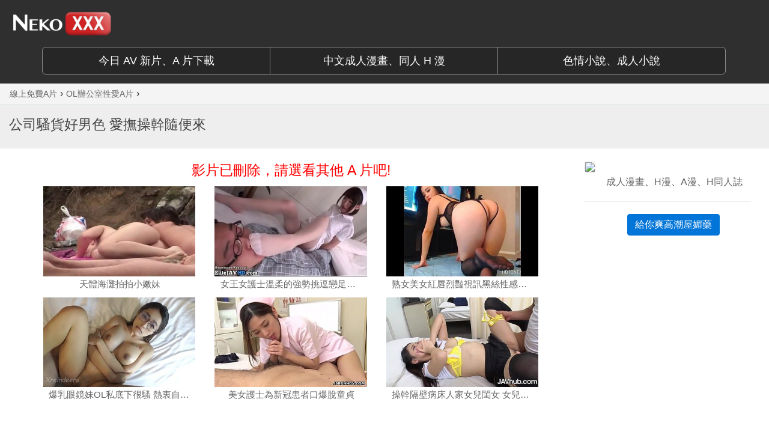

--- FILE ---
content_type: text/html; charset=UTF-8
request_url: https://www.nekoxxx.com/video/16145-%E5%85%AC%E5%8F%B8%E9%A8%B7%E8%B2%A8%E5%A5%BD%E7%94%B7%E8%89%B2-%E6%84%9B%E6%92%AB%E6%93%8D%E5%B9%B9%E9%9A%A8%E4%BE%BF%E4%BE%86.html
body_size: 10372
content:
<!DOCTYPE HTML><html lang="zh-Hant-TW"><head><meta charset="UTF-8" /><title>公司騷貨好男色 愛撫操幹隨便來／辦公室性愛A片｜NekoXXX 免費A片線上看</title><meta http-equiv="X-UA-Compatible" content="IE=edge"><meta name="viewport" content="width=device-width, initial-scale=1"> <!--[if lt IE 9]> <script src="https://www.nekoxxx.com/wp-content/themes/nx/js/html5.js"></script> <script src="http://css3-mediaqueries-js.googlecode.com/svn/trunk/css3-mediaqueries.js"></script> <![endif]--> <style>*{box-sizing:border-box}html{font-family:sans-serif;font-size:10px;-webkit-tap-highlight-color:rgba(0,0,0,0)}body{font-family:'Helvetica Neue',Helvetica,Arial,sans-serif;-webkit-font-smoothing:antialiased !important;font-size:14px;line-height:1.42857;margin:0px;color:rgb(51,51,51);background-color:rgb(255,255,255)}header{width:100%;z-index:999;transition:all 0.3s;background:rgb(47,47,47)}article,aside,details,figcaption,figure,footer,header,hgroup,main,menu,nav,section,summary{display:block}.container-fluid{padding-right:15px;padding-left:15px;margin-right:auto;margin-left:auto}.row{margin-right:-15px;margin-left:-15px}.col-lg-1,.col-lg-10,.col-lg-11,.col-lg-12,.col-lg-2,.col-lg-3,.col-lg-4,.col-lg-5,.col-lg-6,.col-lg-7,.col-lg-8,.col-lg-9,.col-md-1,.col-md-10,.col-md-11,.col-md-12,.col-md-2,.col-md-3,.col-md-4,.col-md-5,.col-md-6,.col-md-7,.col-md-8,.col-md-9,.col-sm-1,.col-sm-10,.col-sm-11,.col-sm-12,.col-sm-2,.col-sm-3,.col-sm-4,.col-sm-5,.col-sm-6,.col-sm-7,.col-sm-8,.col-sm-9,.col-xs-1,.col-xs-10,.col-xs-11,.col-xs-12,.col-xs-2,.col-xs-3,.col-xs-4,.col-xs-5,.col-xs-6,.col-xs-7,.col-xs-8,.col-xs-9{position:relative;min-height:1px;padding-right:15px;padding-left:15px}.col-xs-1,.col-xs-10,.col-xs-11,.col-xs-12,.col-xs-2,.col-xs-3,.col-xs-4,.col-xs-5,.col-xs-6,.col-xs-7,.col-xs-8,.col-xs-9{float:left}.col-xs-3{width:25%}.col-sm-1,.col-sm-10,.col-sm-11,.col-sm-12,.col-sm-2,.col-sm-3,.col-sm-4,.col-sm-5,.col-sm-6,.col-sm-7,.col-sm-8,.col-sm-9{float:left}.col-sm-3{width:25%}.col-md-1,.col-md-10,.col-md-11,.col-md-12,.col-md-2,.col-md-3,.col-md-4,.col-md-5,.col-md-6,.col-md-7,.col-md-8,.col-md-9{float:left}.col-md-3{width:25%}a,a:hover{text-decoration:none}a{background-color:transparent;color:rgb(51,122,183);text-decoration:none}img{border:0px;vertical-align:middle}.carousel-inner > .item > a > img, .carousel-inner > .item > img, .img-responsive, .thumbnail a>img,.thumbnail>img{display:block;max-width:100%;height:auto}.center-block{display:block;margin-right:auto;margin-left:auto}.logo img{width:176px !important;margin:19px 0px;transition:all 0.5s;height:40px !important}.nav{padding-left:0px;margin-bottom:0px;list-style:none}nav.nav{background-color:rgb(51,51,51)}.container{padding-right:15px;padding-left:15px;margin-right:auto;margin-left:auto;width:1170px}.breadcrumbs{border-bottom-width:1px;border-bottom-style:solid;border-bottom-color:rgb(225,232,237);margin:0px;-webkit-font-smoothing:antialiased;overflow:hidden;text-overflow:ellipsis;white-space:nowrap;background-color:rgb(244,244,244)}div.title{border-bottom-width:1px;border-bottom-style:solid;border-bottom-color:rgb(225, 232, 237);padding:20px 0px;color:rgb(68,68,68);margin:0px;background:rgb(238,238,238)}h1{margin:0.67em 0px;font-size:2em}.h1,.h2,.h3,.h4,.h5,.h6,h1,h2,h3,h4,h5,h6{font-family:inherit;font-weight:500;line-height:1.1;color:inherit}.h1,.h2,.h3,h1,h2,h3{margin-top:20px;margin-bottom:10px}.h1,h1{font-size:36px}h1.cat-title{text-transform:uppercase;padding:0px 0px 5px;font-size:22.5px;text-rendering:optimizeLegibility;width:100%;line-height:1.2;margin:0px}.content{margin-top:20px}.col-xs-12{width:100%}.col-sm-12{width:100%}.col-md-12{width:100%}.col-lg-1,.col-lg-10,.col-lg-11,.col-lg-12,.col-lg-2,.col-lg-3,.col-lg-4,.col-lg-5,.col-lg-6,.col-lg-7,.col-lg-8,.col-lg-9{float:left}.col-lg-12{width:100%}.col-xs-8{width:66.6667%}.col-sm-8{width:66.6667%}.col-md-8{width:66.6667%}.col-lg-9{width:75%}.videohere{margin-left:-15px;margin-right:-15px}p{margin:0px 0px 10px}article.post-content p{margin:0px 0px 25px;line-height:1.8}.embed-responsive{position:relative;display:block;height:0px;padding:0px;overflow:hidden}.embed-responsive-16by9{padding-bottom:56.25%}iframe,object,embed{max-width:100%}.embed-responsive .embed-responsive-item, .embed-responsive embed, .embed-responsive iframe, .embed-responsive object, .embed-responsive video{position:absolute;top:0px;bottom:0px;left:0px;width:100%;height:100%;border:0px}#ntv{text-align:center;margin-left:-15px;margin-right:-15px}article.post-content ins{border:none;color:rgb(51, 51, 51);text-decoration:none;background:rgb(255, 249, 192)}article.post-content a{color:rgb(202, 60, 8);text-decoration:none}article.post-content a:visited{color:rgb(172, 4, 4)}article.post-content img{height:auto;max-width:100%;vertical-align:middle}#ntv ins a:nth-child(1) img{min-width:100%}.col-xs-4{width:33.3333%}.col-sm-4{width:33.3333%}.col-md-4{width:33.3333%}.col-lg-3{width:25%}#nta{min-width:300px}#nta a{color:rgb(102,102,102)}.panel{box-shadow:rgba(0, 0, 0, 0.0470588) 0px 1px 1px;margin-bottom:20px;border:1px solid transparent;border-radius:4px;background-color:rgb(255, 255, 255)}.panel-default > .panel-heading, .panel-default, .panel-group .panel-heading+.panel-collapse>.panel-body{border:0px none;font-size:13px;text-align:justify;color:rgb(0, 174, 239)}.panel, .panel-group .panel,.panel-primary>.panel-heading{border-radius:0px}.panel-default{border-color:rgb(221,221,221)}hr{height:0px;box-sizing:content-box;margin-top:20px;margin-bottom:20px;border-width:1px 0px 0px;border-top-style:solid;border-top-color:rgb(238,238,238)}#ntb{min-width:300px}#ntb ins{text-decoration:none}#ntb ins div:nth-child(2){font-size:95% !important}.btn,.notice{border-radius:0px}.btn{display:inline-block;padding:6px 12px;margin-bottom:0px;font-size:14px;font-weight:400;line-height:1.42857;text-align:center;white-space:nowrap;vertical-align:middle;touch-action:manipulation;cursor:pointer;-webkit-user-select:none;border:1px solid transparent;border-radius:4px;background-image:none}.btn-18h{color:rgb(255, 255, 255) !important;font-size:16px !important;border-color:rgb(2, 117, 216) !important;background-color:rgb(2, 117, 216) !important}.tags a{color:rgb(229, 73, 3);font-size:15px;border:1px solid;padding:0px 5px;margin:15px 5px 0px 0px;display:inline-block}.h2,h2{font-size:30px}.section h2,h3.title{border-bottom-width:1px;border-bottom-style:solid;border-bottom-color:rgb(221, 70, 2);padding:0px;display:block;line-height:0}.section h2.feature{border-bottom-width:4px;border-bottom-style:solid;color:rgb(224, 71, 3);font-size:20px;font-weight:normal;letter-spacing:-0.025em;margin-bottom:20px;padding:7px 15px;line-height:25px;background-color:rgb(221,221,221)}.news-col{margin-bottom:5px;font-size:13px;text-align:justify;overflow:hidden}a.video-img{position:relative;display:block;margin-bottom:10px}.play-mask{height:100%;left:0px;opacity:0;position:absolute;top:0px;transition:all 0.2s ease-in 0s;visibility:hidden;width:100%}</style><link rel="icon" href="https://www.nekoxxx.com/favicon.ico" type="image/x-icon" /><link rel="shortcut icon" href="https://www.nekoxxx.com/favicon.ico" type="image/x-icon" /> <!--[if lt IE 9]> <script src="https://oss.maxcdn.com/html5shiv/3.7.2/html5shiv.min.js"></script> <script src="https://oss.maxcdn.com/respond/1.4.2/respond.min.js"></script> <![endif]--> <script type="text/javascript">var ajaxurl='https://www.nekoxxx.com/wp-admin/admin-ajax.php';</script> <meta name="description" content="這次和大家分享的短片是12分鐘的「辦公室性愛A片」《公司騷貨好男色 愛撫操幹隨便來》，AV影片劇情包含OL、愛撫、無碼等成人題材及情色元素。免下載、免入會、色情影片線上直播免費看。"/><meta name="robots" content="noodp"/><link rel="canonical" href="https://www.nekoxxx.com/video/16145-%e5%85%ac%e5%8f%b8%e9%a8%b7%e8%b2%a8%e5%a5%bd%e7%94%b7%e8%89%b2-%e6%84%9b%e6%92%ab%e6%93%8d%e5%b9%b9%e9%9a%a8%e4%be%bf%e4%be%86.html" /><link rel='dns-prefetch' href='//s.nekoxxx.com' /><link rel="preconnect" href="//www.xvideos.com/" crossorigin><link rel="dns-prefetch" href="//www.xvideos.com/"><link rel="preconnect" href="//rpc-php.trafficfactory.biz/" crossorigin><link rel="dns-prefetch" href="//rpc-php.trafficfactory.biz/"><link rel="dns-prefetch" href="//s.nekoxxx.com/"><link rel="dns-prefetch" href="//b2pk.com/"><link rel="dns-prefetch" href="//cdn.b2pk.com/"><link rel="dns-prefetch" href="//www.google.analytics.com/"> <script type="text/javascript">/*<![CDATA[*/var sampling_active=1;var sampling_rate=101;var do_request=false;if(!sampling_active){do_request=true;}else{var num=Math.floor(Math.random()*sampling_rate)+1;do_request=(1===num);}if(do_request){var xhr=(window.XMLHttpRequest)?new XMLHttpRequest():new ActiveXObject("Microsoft.XMLHTTP"),url='https://www.nekoxxx.com/wp-admin/admin-ajax.php',params='action=update_views_ajax&token=c27719d51f&wpp_id=16145';xhr.open("POST",url,true);xhr.setRequestHeader("Content-type","application/x-www-form-urlencoded");xhr.onreadystatechange=function(){if(4===xhr.readyState&&200===xhr.status){if(window.console&&window.console.log){window.console.log(xhr.responseText);}}};xhr.send(params);}/*]]>*/</script>  <script type='text/javascript' async="async" src='//s.nekoxxx.com/assets/ls.unveilhooks.min.js'></script> <script type='text/javascript' async="async" src='//s.nekoxxx.com/assets/lazysizes.min.js'></script> </head><body class="post-template-default single single-post postid-16145 single-format-standard "><header id="header" class="header"><div class="container-fluid" style="min-width:980px; max-width:1280px;"><div class="row"><div class="logo col-xs-3 col-sm-3 col-md-3"> <a href="https://www.nekoxxx.com" title="NekoXXX 跟貓無關成人網"> <img src="https://s.nekoxxx.com/assets/logo.png" alt="NekoXXX" class="img-responsive center-block" /> </a></div></div></div> <nav class="nav"><div class="container"><div class="row"><div class="btn-group btn-group-lg col-md-12" role="group" aria-label="..." style="padding-top:0px; padding-bottom:15px;"> <a href="http://www.sex-gen.com/main.php" target="_blank" class="btn btn-default btn-header col-md-4" role="button">今日 AV 新片、A 片下載</a> <a href="http://18h.animezilla.com/" target="_blank" class="btn btn-default btn-header col-md-4" role="button">中文成人漫畫、同人 H 漫</a> <a href="https://69story.com/" target="_blank" class="btn btn-default btn-header col-md-4" role="button">色情小說、成人小說</a></div></div></div> </nav> </header><nav class="breadcrumbs" typeof="BreadcrumbList" vocab="http://schema.org/"><div class="container-fluid section" style="min-width:980px; max-width:1280px;"> <span property="itemListElement" typeof="ListItem"><a property="item" typeof="WebPage" title="前往 &raquo; 今日更新免費A片" href="https://www.nekoxxx.com" class="home"><span property="name">線上免費A片</span></a><meta property="position" content="1"></span><span style="font-family: arial,sans-serif;font-size:16px"> &rsaquo; </span><span property="itemListElement" typeof="ListItem"><a property="item" typeof="WebPage" title="前往 &raquo; OL辦公室性愛A片" href="https://www.nekoxxx.com/office-sex" class="taxonomy category"><span property="name">OL辦公室性愛A片</span></a><meta property="position" content="2"></span><span style="font-family: arial,sans-serif;font-size:16px"> &rsaquo; </span>&nbsp;</div> </nav><div class="title"><div class="container-fluid section" style="min-width:980px; max-width:1280px;"><h1 class="cat-title" id="cat-title">公司騷貨好男色 愛撫操幹隨便來</h1><div class="post-meta"></div></div></div><div class="container-fluid section" style="min-width:980px; max-width:1280px;"><div class="row"><div class="content section col-xs-12 col-sm-12 col-md-12 col-lg-12"><div class="row" style="margin-left:0; margin-right:0;"><div class="col-xs-8 col-sm-8 col-md-8 col-lg-9" style="max-width: 960px;min-width:500px"> <article class="post-content"><div class="videohere"><p><iframe allowfullscreen="true" src="https://www.nekoxxx.com/wp-content/themes/nx/libs/player/player.php?tubeserver=xvideos&id=69057015&etc=" frameborder=0 width=745 height=500 scrolling=no></iframe></p></div><div id="ntv"><ins data-revive-zoneid="116" data-revive-id="55ef6d8264128203f81f26f76a58f271"></ins><script async src="//b2pk.com/b/a/d/asyncjs.php"></script></div></article></div><div class="col-xs-4 col-sm-4 col-md-4 col-lg-3" style="min-width:300px;max-width:330px; padding-left:20px;"><div id="nta"><a href="http://18h.animezilla.com/" target="_blank"><img src="https://static.animezilla.com/images/18h-today-300.png" class="panel panel-default" style="margin-bottom: 3px;"></a><p style="margin:0; text-align:center;"><a href="http://18h.animezilla.com/" target="_blank">成人漫畫</a>、<a href="http://18h.animezilla.com/" target="_blank">H漫</a>、<a href="http://18h.animezilla.com/" target="_blank">A漫</a>、<a href="http://18h.animezilla.com/" target="_blank">H同人誌</a></p></div><hr style="margin-bottom: 20px; margin-top: 20px;"><div id="ntb"><ins data-revive-zoneid="115" data-revive-id="55ef6d8264128203f81f26f76a58f271"></ins><script async src="//b2pk.com/b/a/d/asyncjs.php"></script></div><div style="text-align:center; margin-top: 10px; padding-left:20px"><a href="http://www.holisong.com/" class="btn btn-18h" target="_blank">給你爽高潮屋媚藥</a></div></div></div><p class="tags">A 片主題：<a href="https://www.nekoxxx.com/topic/ol" rel="tag" title="OL" >OL A 片</a>, <a href="https://www.nekoxxx.com/topic/%e6%84%9b%e6%92%ab" rel="tag" title="愛撫" >愛撫 A 片</a>, <a href="https://www.nekoxxx.com/topic/%e7%84%a1%e7%a2%bc" rel="tag" title="無碼" >無碼 A 片</a></p><div class="row"><h2 class="feature">您可能也會喜歡的<a style="color:#e04703;" href="https://www.nekoxxx.com/office-sex">辦公室性愛 A 片</a></h2><div class="col-xs-3 col-sm-3 col-md-3"><div class="news-col"> <a href="https://www.nekoxxx.com/video/5333-%e5%a4%a7%e6%be%a4%e4%bd%91%e9%a6%99%ef%bd%9e%e6%bc%82%e4%ba%ae%ef%bd%8f%ef%bd%8c%e7%9b%b4%e6%8e%a5%e4%b8%8a.html" title="大澤佑香～漂亮ＯＬ直接上" class="video-img"><div class="play-mask"> <span class="icon"></span></div> <img src="https://s.nekoxxx.com/c414d72c2e852aa8286318926523f88e.15-345x260.jpg" class="img-responsive center-block vt" alt="大澤佑香～漂亮ＯＬ直接上，OL、大澤佑香、愛撫成人影片、免費A片"> <span class="time">8 分鐘</span> </a> <a href="https://www.nekoxxx.com/video/5333-%e5%a4%a7%e6%be%a4%e4%bd%91%e9%a6%99%ef%bd%9e%e6%bc%82%e4%ba%ae%ef%bd%8f%ef%bd%8c%e7%9b%b4%e6%8e%a5%e4%b8%8a.html" title="大澤佑香～漂亮ＯＬ直接上" class="post-title">[辦公室性愛A片] 大澤佑香～漂亮ＯＬ直接上</a><p class="date"></p></div></div><div class="col-xs-3 col-sm-3 col-md-3"><div class="news-col"> <a href="https://www.nekoxxx.com/video/16692-%e5%a5%b3%e5%ad%90%e5%a4%a7%e5%ad%b8%e7%94%9f%e8%aa%bf%e6%95%99%e7%89%b9%e9%9b%86.html" title="女子大學生調教特集" class="video-img"><div class="play-mask"> <span class="icon"></span></div> <img src="https://s.nekoxxx.com/2f9b4ff9a27be61f3cf4c16cd954bf8f.21-345x198.jpg" class="img-responsive center-block vt" alt="女子大學生調教特集，捆綁、潮吹、無碼成人影片、免費A片"> <span class="time">13 分鐘</span> </a> <a href="https://www.nekoxxx.com/video/16692-%e5%a5%b3%e5%ad%90%e5%a4%a7%e5%ad%b8%e7%94%9f%e8%aa%bf%e6%95%99%e7%89%b9%e9%9b%86.html" title="女子大學生調教特集" class="post-title">[職場OL秘書A片] 女子大學生調教特集</a><p class="date"></p></div></div><div class="col-xs-3 col-sm-3 col-md-3"><div class="news-col"> <a href="https://www.nekoxxx.com/video/18220-%e7%97%b4%e6%b7%ab%e7%be%8e%e9%ad%94%e5%a5%b3%e4%b8%ad%e5%a5%b3ol%e5%8a%a0%e7%8f%ad%e7%8d%a8%e8%87%aa%e8%87%aa%e6%85%b0%e8%a2%ab%e7%99%bc%e7%8f%be%e6%bc%94%e8%ae%8a%e6%88%903p%e7%be%a4%e4%ba%a4.html" title="痴淫美魔女中女OL加班獨自自慰被發現演變成3P群交炮對" class="video-img"><div class="play-mask"> <span class="icon"></span></div> <img src="https://s.nekoxxx.com/60a027dc2ba37f5b9187f7c0b9b6bb21.28-1-345x198.jpg" class="img-responsive center-block vt" alt="痴淫美魔女中女OL加班獨自自慰被發現演變成3P群交炮對，3P、OL、無碼成人影片、免費A片"> <span class="time">12 分鐘</span> </a> <a href="https://www.nekoxxx.com/video/18220-%e7%97%b4%e6%b7%ab%e7%be%8e%e9%ad%94%e5%a5%b3%e4%b8%ad%e5%a5%b3ol%e5%8a%a0%e7%8f%ad%e7%8d%a8%e8%87%aa%e8%87%aa%e6%85%b0%e8%a2%ab%e7%99%bc%e7%8f%be%e6%bc%94%e8%ae%8a%e6%88%903p%e7%be%a4%e4%ba%a4.html" title="痴淫美魔女中女OL加班獨自自慰被發現演變成3P群交炮對" class="post-title">[職場OL秘書A片] 痴淫美魔女中女OL加班獨自自慰被發現演變成3P群交炮對</a><p class="date"></p></div></div><div class="col-xs-3 col-sm-3 col-md-3"><div class="news-col"> <a href="https://www.nekoxxx.com/video/1052-%e4%ba%ae%e9%ba%97%ef%bd%8f%ef%bd%8c%e5%a7%8a%e5%a7%8a%e6%b5%aa%e5%88%b0%e4%b8%8d%e8%a1%8c.html" title="亮麗ＯＬ姊姊浪到不行" class="video-img"><div class="play-mask"> <span class="icon"></span></div> <img src="https://s.nekoxxx.com/5d832c8787a426449b7ee6c8dd28d6cc.6-345x260.jpg" class="img-responsive center-block vt" alt="亮麗ＯＬ姊姊浪到不行，OL、中出、口交、口爆成人影片、免費A片"> <span class="time">12 分鐘</span> </a> <a href="https://www.nekoxxx.com/video/1052-%e4%ba%ae%e9%ba%97%ef%bd%8f%ef%bd%8c%e5%a7%8a%e5%a7%8a%e6%b5%aa%e5%88%b0%e4%b8%8d%e8%a1%8c.html" title="亮麗ＯＬ姊姊浪到不行" class="post-title">[職場OL秘書A片] 亮麗ＯＬ姊姊浪到不行</a><p class="date"></p></div></div><div class='clearfix'></div><div class="col-xs-3 col-sm-3 col-md-3"><div class="news-col"> <a href="https://www.nekoxxx.com/video/18429-%e5%b7%a8%e4%b9%b3%e7%97%b4%e5%a5%b3%e6%82%b6%e9%a8%b7ol-%e5%91%a8%e6%9c%ab%e5%8a%a0%e7%8f%ad-%e7%84%a1%e7%bd%a9%e6%bf%80%e5%87%b8%e5%bc%95%e5%88%b0%e7%94%b7%e5%90%8c%e4%ba%8b%e4%b8%bb%e5%8b%95.html" title="巨乳痴女悶騷OL 周末加班 無罩激凸引到男同事主動幹炮" class="video-img"><div class="play-mask"> <span class="icon"></span></div> <img src="https://s.nekoxxx.com/ad7431855439f8abe000772100616a7c.6-345x198.jpg" class="img-responsive center-block vt" alt="巨乳痴女悶騷OL 周末加班 無罩激凸引到男同事主動幹炮，OL、巨乳、激凸成人影片、免費A片"> <span class="time">17 分鐘</span> </a> <a href="https://www.nekoxxx.com/video/18429-%e5%b7%a8%e4%b9%b3%e7%97%b4%e5%a5%b3%e6%82%b6%e9%a8%b7ol-%e5%91%a8%e6%9c%ab%e5%8a%a0%e7%8f%ad-%e7%84%a1%e7%bd%a9%e6%bf%80%e5%87%b8%e5%bc%95%e5%88%b0%e7%94%b7%e5%90%8c%e4%ba%8b%e4%b8%bb%e5%8b%95.html" title="巨乳痴女悶騷OL 周末加班 無罩激凸引到男同事主動幹炮" class="post-title">[辦公室性愛A片] 巨乳痴女悶騷OL 周末加班 無罩激凸引到男同事主動幹炮</a><p class="date"></p></div></div><div class="col-xs-3 col-sm-3 col-md-3"><div class="news-col"> <a href="https://www.nekoxxx.com/video/8905-%e5%b0%8fol%e8%a2%ab%e5%b8%b6%e5%88%b0%e5%90%8c%e4%ba%8b%e5%ae%b6%e5%bc%b7%e5%a7%a6%e5%bd%b1%e7%89%87.html" title="小OL被帶到同事家強姦影片" class="video-img"><div class="play-mask"> <span class="icon"></span></div> <img src="https://s.nekoxxx.com/2ce189a64687cd6eb2faf819a3416a9c.11-345x198.jpg" class="img-responsive center-block vt" alt="小OL被帶到同事家強姦影片，OL、口交、群交成人影片、免費A片"> <span class="time">5 分鐘</span> </a> <a href="https://www.nekoxxx.com/video/8905-%e5%b0%8fol%e8%a2%ab%e5%b8%b6%e5%88%b0%e5%90%8c%e4%ba%8b%e5%ae%b6%e5%bc%b7%e5%a7%a6%e5%bd%b1%e7%89%87.html" title="小OL被帶到同事家強姦影片" class="post-title">[辦公室性愛A片] 小OL被帶到同事家強姦影片</a><p class="date"></p></div></div><div class="col-xs-3 col-sm-3 col-md-3"><div class="news-col"> <a href="https://www.nekoxxx.com/video/6060-%e7%be%8e%e5%a5%b3%e7%a7%98%e6%9b%b8%e8%b5%b0%e9%80%b2%e8%80%81%e9%97%86%e8%be%a6%e5%85%ac%e5%ae%a4%ef%bc%8c%e5%a4%a7%e8%86%bd%e8%84%ab%e5%85%89.html" title="美女秘書走進老闆辦公室，大膽脫光.." class="video-img"><div class="play-mask"> <span class="icon"></span></div> <img src="https://s.nekoxxx.com/f044b002724f645245ad225c95968c21.18-345x260.jpg" class="img-responsive center-block vt" alt="美女秘書走進老闆辦公室，大膽脫光..，OL、口交、愛撫成人影片、免費A片"> <span class="time">46 分鐘</span> </a> <a href="https://www.nekoxxx.com/video/6060-%e7%be%8e%e5%a5%b3%e7%a7%98%e6%9b%b8%e8%b5%b0%e9%80%b2%e8%80%81%e9%97%86%e8%be%a6%e5%85%ac%e5%ae%a4%ef%bc%8c%e5%a4%a7%e8%86%bd%e8%84%ab%e5%85%89.html" title="美女秘書走進老闆辦公室，大膽脫光.." class="post-title">[職場OL秘書A片] 美女秘書走進老闆辦公室，大膽脫光..</a><p class="date"></p></div></div><div class="col-xs-3 col-sm-3 col-md-3"><div class="news-col"> <a href="https://www.nekoxxx.com/video/18348-%e9%9c%b8%e6%b0%a3%e9%bb%91%e7%b5%b2%e8%a5%aa%e9%a8%b7%e6%b0%a3%e5%a5%b3%e4%b8%8a%e5%8f%b8-%e5%8a%a0%e7%8f%ad%e5%af%ac%e8%a1%a3%e8%a7%a3%e5%b8%b6%e5%8b%be%e5%bc%95%e4%b8%8b%e5%b1%ac-%e5%bc%b7%e4%b8%8a.html" title="霸氣黑絲襪騷氣女上司 加班寬衣解帶勾引下屬 強上男下屬" class="video-img"><div class="play-mask"> <span class="icon"></span></div> <img src="https://s.nekoxxx.com/fc71e9e898fe496af245b9aea1776c08.24-345x198.jpg" class="img-responsive center-block vt" alt="霸氣黑絲襪騷氣女上司 加班寬衣解帶勾引下屬 強上男下屬，OL、上司、足交成人影片、免費A片"> <span class="time">15 分鐘</span> </a> <a href="https://www.nekoxxx.com/video/18348-%e9%9c%b8%e6%b0%a3%e9%bb%91%e7%b5%b2%e8%a5%aa%e9%a8%b7%e6%b0%a3%e5%a5%b3%e4%b8%8a%e5%8f%b8-%e5%8a%a0%e7%8f%ad%e5%af%ac%e8%a1%a3%e8%a7%a3%e5%b8%b6%e5%8b%be%e5%bc%95%e4%b8%8b%e5%b1%ac-%e5%bc%b7%e4%b8%8a.html" title="霸氣黑絲襪騷氣女上司 加班寬衣解帶勾引下屬 強上男下屬" class="post-title">[職場OL秘書A片] 霸氣黑絲襪騷氣女上司 加班寬衣解帶勾引下屬 強上男下屬</a><p class="date"></p></div></div><div class='clearfix'></div><div id="read-more"><div style="text-align:center; padding-top:5px; padding-bottom:15px;"><button type="button" class="btn btn-more btn-lg" onclick="ga('send', 'event', { eventCategory: 'video', eventAction: 'desktop', eventLabel: '更多「辦公室性愛 A 片」'});"><span class="glyphicon glyphicon-triangle-bottom" style="top: 3px;"></span> 更多「辦公室性愛 A 片」</button></div></div><div class='clearfix'></div><div class="col-xs-3 col-sm-3 col-md-3"><div class="news-col"> <a href="https://www.nekoxxx.com/video/18636-%e7%88%9b%e9%86%89%e4%b8%8a%e7%8f%ad%e6%97%8f%e5%b0%8f%e8%b3%87%e5%a5%b3%e8%a2%ab%e5%90%8c%e4%ba%8b%e6%92%bf%e5%b1%8d%e5%90%83%e6%8e%89%e5%82%bb%e5%82%bb%e4%b8%8d%e7%9f%a5.html" title="爛醉上班族小資女被同事撿屍吃掉傻傻不知" class="video-img"><div class="play-mask"> <span class="icon"></span></div> <img src="https://s.nekoxxx.com/f91cb20add2a1e2de616d87d5bd7828b.17-1-345x198.jpg" class="img-responsive center-block vt" alt="爛醉上班族小資女被同事撿屍吃掉傻傻不知，OL、無碼、醉酒成人影片、免費A片"> <span class="time">12 分鐘</span> </a> <a href="https://www.nekoxxx.com/video/18636-%e7%88%9b%e9%86%89%e4%b8%8a%e7%8f%ad%e6%97%8f%e5%b0%8f%e8%b3%87%e5%a5%b3%e8%a2%ab%e5%90%8c%e4%ba%8b%e6%92%bf%e5%b1%8d%e5%90%83%e6%8e%89%e5%82%bb%e5%82%bb%e4%b8%8d%e7%9f%a5.html" title="爛醉上班族小資女被同事撿屍吃掉傻傻不知" class="post-title">[職場OL秘書A片] 爛醉上班族小資女被同事撿屍吃掉傻傻不知</a><p class="date"></p></div></div><div class="col-xs-3 col-sm-3 col-md-3"><div class="news-col"> <a href="https://www.nekoxxx.com/video/4837-%e5%85%ac%e5%8f%b8%e5%b9%b4%e5%ba%95%e6%80%a7%e6%84%9b%e8%b6%b4.html" title="公司年底性愛趴" class="video-img"><div class="play-mask"> <span class="icon"></span></div> <img src="https://s.nekoxxx.com/43bd3fa695cc57f5a7518fc46906abe8.7-345x260.jpg" class="img-responsive center-block vt" alt="公司年底性愛趴，4P、OL、按摩棒成人影片、免費A片"> <span class="time"></span> </a> <a href="https://www.nekoxxx.com/video/4837-%e5%85%ac%e5%8f%b8%e5%b9%b4%e5%ba%95%e6%80%a7%e6%84%9b%e8%b6%b4.html" title="公司年底性愛趴" class="post-title">[辦公室性愛A片] 公司年底性愛趴</a><p class="date"></p></div></div><div class="col-xs-3 col-sm-3 col-md-3"><div class="news-col"> <a href="https://www.nekoxxx.com/video/8482-%e9%a8%b7%e8%b2%a8%e5%a5%b3%e7%a7%98%e6%9b%b8%e4%b8%80%e5%a4%a7%e6%97%a9%e6%b2%92%e5%b7%a5%e4%bd%9c%e5%b0%b1%e8%a6%81%e4%be%86%e4%b8%80%e7%82%ae.html" title="騷貨女秘書一大早沒工作就要來一炮" class="video-img"><div class="play-mask"> <span class="icon"></span></div> <img src="https://s.nekoxxx.com/ed07f9ccdbe29950c68133a21f5345b3.17-345x198.jpg" class="img-responsive center-block vt" alt="騷貨女秘書一大早沒工作就要來一炮，中出、口交、秘書成人影片、免費A片"> <span class="time">8 分鐘</span> </a> <a href="https://www.nekoxxx.com/video/8482-%e9%a8%b7%e8%b2%a8%e5%a5%b3%e7%a7%98%e6%9b%b8%e4%b8%80%e5%a4%a7%e6%97%a9%e6%b2%92%e5%b7%a5%e4%bd%9c%e5%b0%b1%e8%a6%81%e4%be%86%e4%b8%80%e7%82%ae.html" title="騷貨女秘書一大早沒工作就要來一炮" class="post-title">[職場OL秘書A片] 騷貨女秘書一大早沒工作就要來一炮</a><p class="date"></p></div></div><div class="col-xs-3 col-sm-3 col-md-3"><div class="news-col"> <a href="https://www.nekoxxx.com/video/11626-ol%e6%83%b3%e5%8d%87%e8%81%b7%e4%bb%a5%e8%ba%ab%e7%9b%b8%e8%a8%b1.html" title="OL想升職以身相許" class="video-img"><div class="play-mask"> <span class="icon"></span></div> <img src="https://s.nekoxxx.com/1b7390068e735d40fb0e44e0085083ca.25-345x198.jpg" class="img-responsive center-block vt" alt="OL想升職以身相許，OL、中出、無碼成人影片、免費A片"> <span class="time">53 秒</span> </a> <a href="https://www.nekoxxx.com/video/11626-ol%e6%83%b3%e5%8d%87%e8%81%b7%e4%bb%a5%e8%ba%ab%e7%9b%b8%e8%a8%b1.html" title="OL想升職以身相許" class="post-title">[職場OL秘書A片] OL想升職以身相許</a><p class="date"></p></div></div><div class='clearfix'></div><div class="col-xs-3 col-sm-3 col-md-3"><div class="news-col"> <a href="https://www.nekoxxx.com/video/15908-%e6%ab%bb%e8%8a%b1%e5%a6%b9ol%e6%96%b0%e4%ba%ba%e5%b7%a5%e4%bd%9c-%e4%b8%8a%e7%8f%ad%e6%99%82%e9%96%93%e5%b9%ab%e5%90%8c%e4%ba%8b%e4%b8%8a%e5%8f%b8%e8%82%89%e9%ab%94%e9%99%8d%e7%81%ab%e6%89%93.html" title="櫻花妹OL新人工作 上班時間幫同事上司肉體降火打炮解壓" class="video-img"><div class="play-mask"> <span class="icon"></span></div> <img src="https://s.nekoxxx.com/62b1c3ef54b864ec224cbc82c7a71438.29-345x198.jpg" class="img-responsive center-block vt" alt="櫻花妹OL新人工作 上班時間幫同事上司肉體降火打炮解壓，3P、OL、無碼成人影片、免費A片"> <span class="time">12 分鐘</span> </a> <a href="https://www.nekoxxx.com/video/15908-%e6%ab%bb%e8%8a%b1%e5%a6%b9ol%e6%96%b0%e4%ba%ba%e5%b7%a5%e4%bd%9c-%e4%b8%8a%e7%8f%ad%e6%99%82%e9%96%93%e5%b9%ab%e5%90%8c%e4%ba%8b%e4%b8%8a%e5%8f%b8%e8%82%89%e9%ab%94%e9%99%8d%e7%81%ab%e6%89%93.html" title="櫻花妹OL新人工作 上班時間幫同事上司肉體降火打炮解壓" class="post-title">[職場OL秘書A片] 櫻花妹OL新人工作 上班時間幫同事上司肉體降火打炮解壓</a><p class="date"></p></div></div><div class="col-xs-3 col-sm-3 col-md-3"><div class="news-col"> <a href="https://www.nekoxxx.com/video/5908-%e5%86%b7%e8%b1%94%e7%a7%98%e6%9b%b8%e7%b7%8a%e9%8e%96%e7%9c%89%e9%a0%ad%e5%bc%b7%e5%bf%8d%e6%98%87%e5%a4%a9%e5%bf%ab%e6%84%9f.html" title="冷豔秘書緊鎖眉頭強忍昇天快感" class="video-img"><div class="play-mask"> <span class="icon"></span></div> <img src="https://s.nekoxxx.com/dd601617fc18d37a9d3da4bfb728a2a9.16-345x260.jpg" class="img-responsive center-block vt" alt="冷豔秘書緊鎖眉頭強忍昇天快感，OL、中出、絲襪成人影片、免費A片"> <span class="time">7 分鐘</span> </a> <a href="https://www.nekoxxx.com/video/5908-%e5%86%b7%e8%b1%94%e7%a7%98%e6%9b%b8%e7%b7%8a%e9%8e%96%e7%9c%89%e9%a0%ad%e5%bc%b7%e5%bf%8d%e6%98%87%e5%a4%a9%e5%bf%ab%e6%84%9f.html" title="冷豔秘書緊鎖眉頭強忍昇天快感" class="post-title">[職場OL秘書A片] 冷豔秘書緊鎖眉頭強忍昇天快感</a><p class="date"></p></div></div><div class="col-xs-3 col-sm-3 col-md-3"><div class="news-col"> <a href="https://www.nekoxxx.com/video/15023-%e6%bf%83%e6%af%9bol%e7%be%8e%e7%a7%98%e6%9b%b8%e4%b8%8b%e7%8f%ad%e7%ab%9f%e9%9a%a8%e4%be%bf%e6%90%ad%e8%b7%af%e4%ba%ba%e8%b7%9f%e5%9b%9e%e5%ae%b6%e5%b9%b9%e7%82%ae-%e7%97%b4%e6%80%a7%e6%84%9b.html" title="濃毛OL美秘書下班竟隨便搭路人跟回家幹炮 痴性愛性愛慾心淫賤放蕩開在線上 車震亂交" class="video-img"><div class="play-mask"> <span class="icon"></span></div> <img src="https://s.nekoxxx.com/28d4c8d9a7bf492c2cb43b57bf596618.26-345x198.jpg" class="img-responsive center-block vt" alt="濃毛OL美秘書下班竟隨便搭路人跟回家幹炮 痴性愛性愛慾心淫賤放蕩開在線上 車震亂交，OL、無碼、車震成人影片、免費A片"> <span class="time">12 分鐘</span> </a> <a href="https://www.nekoxxx.com/video/15023-%e6%bf%83%e6%af%9bol%e7%be%8e%e7%a7%98%e6%9b%b8%e4%b8%8b%e7%8f%ad%e7%ab%9f%e9%9a%a8%e4%be%bf%e6%90%ad%e8%b7%af%e4%ba%ba%e8%b7%9f%e5%9b%9e%e5%ae%b6%e5%b9%b9%e7%82%ae-%e7%97%b4%e6%80%a7%e6%84%9b.html" title="濃毛OL美秘書下班竟隨便搭路人跟回家幹炮 痴性愛性愛慾心淫賤放蕩開在線上 車震亂交" class="post-title">[辦公室性愛A片] 濃毛OL美秘書下班竟隨便搭路人跟回家幹炮 痴性愛性愛慾心淫賤放蕩開在線上 車震亂交</a><p class="date"></p></div></div><div class="col-xs-3 col-sm-3 col-md-3"><div class="news-col"> <a href="https://www.nekoxxx.com/video/18350-%e4%b8%8a%e5%8f%b8%e5%b8%b6%e9%85%92%e9%86%89%e7%99%bd%e8%99%8e%e7%84%a1%e6%af%9b%e5%a5%b3%e4%b8%8b%e5%b1%ac%e4%b8%8a%e9%85%92%e5%ba%97%e7%84%a1%e5%a5%97%e6%8f%92%e6%bf%95%e7%ad%94%e7%ad%94%e5%b0%8f.html" title="上司帶酒醉白虎無毛女下屬上酒店無套插濕答答小穴" class="video-img"><div class="play-mask"> <span class="icon"></span></div> <img src="https://s.nekoxxx.com/6a4bdbf55e98996555bbbd09e64c7c0a.23-345x198.jpg" class="img-responsive center-block vt" alt="上司帶酒醉白虎無毛女下屬上酒店無套插濕答答小穴，OL、無碼、白虎成人影片、免費A片"> <span class="time">12 分鐘</span> </a> <a href="https://www.nekoxxx.com/video/18350-%e4%b8%8a%e5%8f%b8%e5%b8%b6%e9%85%92%e9%86%89%e7%99%bd%e8%99%8e%e7%84%a1%e6%af%9b%e5%a5%b3%e4%b8%8b%e5%b1%ac%e4%b8%8a%e9%85%92%e5%ba%97%e7%84%a1%e5%a5%97%e6%8f%92%e6%bf%95%e7%ad%94%e7%ad%94%e5%b0%8f.html" title="上司帶酒醉白虎無毛女下屬上酒店無套插濕答答小穴" class="post-title">[職場OL秘書A片] 上司帶酒醉白虎無毛女下屬上酒店無套插濕答答小穴</a><p class="date"></p></div></div><div class='clearfix'></div><div class="col-xs-3 col-sm-3 col-md-3"><div class="news-col"> <a href="https://www.nekoxxx.com/video/7911-%e9%a1%8f%e5%b0%84%e5%8f%af%e6%84%9b%e5%b0%8f%e5%a5%b3%e7%a7%98%e6%9b%b8.html" title="顏射可愛小女秘書" class="video-img"><div class="play-mask"> <span class="icon"></span></div> <img src="https://s.nekoxxx.com/899d88533b6ae51e6b48172bf89612a1.6-345x260.jpg" class="img-responsive center-block vt" alt="顏射可愛小女秘書，口交、眼鏡娘、秘書成人影片、免費A片"> <span class="time">11 分鐘</span> </a> <a href="https://www.nekoxxx.com/video/7911-%e9%a1%8f%e5%b0%84%e5%8f%af%e6%84%9b%e5%b0%8f%e5%a5%b3%e7%a7%98%e6%9b%b8.html" title="顏射可愛小女秘書" class="post-title">[辦公室性愛A片] 顏射可愛小女秘書</a><p class="date"></p></div></div><div class="col-xs-3 col-sm-3 col-md-3"><div class="news-col"> <a href="https://www.nekoxxx.com/video/9307-ol%e9%a8%b7%e7%a9%b4%e6%8e%b0%e9%96%8b%e7%9c%8b%e5%88%b0%e6%b7%b1%e8%99%95%e5%bd%b1%e7%89%87.html" title="OL騷穴掰開看到深處影片" class="video-img"><div class="play-mask"> <span class="icon"></span></div> <img src="https://s.nekoxxx.com/793c91de53a899fda0644359108d1b01.1-345x198.jpg" class="img-responsive center-block vt" alt="OL騷穴掰開看到深處影片，OL、口交、愛撫成人影片、免費A片"> <span class="time">9 分鐘</span> </a> <a href="https://www.nekoxxx.com/video/9307-ol%e9%a8%b7%e7%a9%b4%e6%8e%b0%e9%96%8b%e7%9c%8b%e5%88%b0%e6%b7%b1%e8%99%95%e5%bd%b1%e7%89%87.html" title="OL騷穴掰開看到深處影片" class="post-title">[辦公室性愛A片] OL騷穴掰開看到深處影片</a><p class="date"></p></div></div><div class="col-xs-3 col-sm-3 col-md-3"><div class="news-col"> <a href="https://www.nekoxxx.com/video/4957-%e9%bb%91%e7%b5%b2%e5%a5%b3%e7%a7%98%e6%9b%b8%e9%9b%a3%e5%bf%8d%e5%bf%ab%e6%84%9f%e8%a6%81%e6%b4%a9%e4%ba%86.html" title="黑絲女秘書難忍快感要洩了" class="video-img"><div class="play-mask"> <span class="icon"></span></div> <img src="https://s.nekoxxx.com/9c15f655f739a148cbca6db0bfff9317.22-345x260.jpg" class="img-responsive center-block vt" alt="黑絲女秘書難忍快感要洩了，3P、口交、秘書成人影片、免費A片"> <span class="time"></span> </a> <a href="https://www.nekoxxx.com/video/4957-%e9%bb%91%e7%b5%b2%e5%a5%b3%e7%a7%98%e6%9b%b8%e9%9b%a3%e5%bf%8d%e5%bf%ab%e6%84%9f%e8%a6%81%e6%b4%a9%e4%ba%86.html" title="黑絲女秘書難忍快感要洩了" class="post-title">[辦公室性愛A片] 黑絲女秘書難忍快感要洩了</a><p class="date"></p></div></div><div class="col-xs-3 col-sm-3 col-md-3"><div class="news-col"> <a href="https://www.nekoxxx.com/video/8799-%e9%80%99%e5%85%ac%e5%8f%b8%e7%a9%ba%e7%84%a1%e4%b8%80%e4%ba%ba.html" title="這公司空無一人" class="video-img"><div class="play-mask"> <span class="icon"></span></div> <img src="https://s.nekoxxx.com/1e9552b153e6f49fc6984a7e766fb003.7-345x198.jpg" class="img-responsive center-block vt" alt="這公司空無一人，OL、愛撫、按摩棒成人影片、免費A片"> <span class="time">8 分鐘</span> </a> <a href="https://www.nekoxxx.com/video/8799-%e9%80%99%e5%85%ac%e5%8f%b8%e7%a9%ba%e7%84%a1%e4%b8%80%e4%ba%ba.html" title="這公司空無一人" class="post-title">[辦公室性愛A片] 這公司空無一人</a><p class="date"></p></div></div><div class='clearfix'></div><div class="col-xs-3 col-sm-3 col-md-3"><div class="news-col"> <a href="https://www.nekoxxx.com/video/15968-%e5%a5%bd%e8%89%b2ol%e8%be%a6%e5%85%ac%e6%99%82%e9%96%93%e5%be%8c%e7%9a%84%e6%b7%ab%e6%91%a9%e5%a4%9ap%e6%b4%bb%e5%8b%95.html" title="好色OL辦公時間後的淫摩多P活動" class="video-img"><div class="play-mask"> <span class="icon"></span></div> <img src="https://s.nekoxxx.com/60a027dc2ba37f5b9187f7c0b9b6bb21.28-345x198.jpg" class="img-responsive center-block vt" alt="好色OL辦公時間後的淫摩多P活動，3P、OL、無碼成人影片、免費A片"> <span class="time">12 分鐘</span> </a> <a href="https://www.nekoxxx.com/video/15968-%e5%a5%bd%e8%89%b2ol%e8%be%a6%e5%85%ac%e6%99%82%e9%96%93%e5%be%8c%e7%9a%84%e6%b7%ab%e6%91%a9%e5%a4%9ap%e6%b4%bb%e5%8b%95.html" title="好色OL辦公時間後的淫摩多P活動" class="post-title">[職場OL秘書A片] 好色OL辦公時間後的淫摩多P活動</a><p class="date"></p></div></div><div class="col-xs-3 col-sm-3 col-md-3"><div class="news-col"> <a href="https://www.nekoxxx.com/video/4010-%e5%a5%b3%e7%a7%98%e6%9b%b8%e5%b7%a5%e4%bd%9c%e5%81%9a%e5%ae%8c%e4%bc%ba%e5%80%99%e7%b6%93%e7%90%86%e7%9a%84%e6%99%82%e9%96%93%e5%88%b0%e4%ba%86.html" title="女秘書工作做完伺候經理的時間到了" class="video-img"><div class="play-mask"> <span class="icon"></span></div> <img src="https://s.nekoxxx.com/65579ab445a5eb36354af49d14e5a7e2.25-345x260.jpg" class="img-responsive center-block vt" alt="女秘書工作做完伺候經理的時間到了，口交、女秘書、愛撫、無碼成人影片、免費A片"> <span class="time">12 分鐘</span> </a> <a href="https://www.nekoxxx.com/video/4010-%e5%a5%b3%e7%a7%98%e6%9b%b8%e5%b7%a5%e4%bd%9c%e5%81%9a%e5%ae%8c%e4%bc%ba%e5%80%99%e7%b6%93%e7%90%86%e7%9a%84%e6%99%82%e9%96%93%e5%88%b0%e4%ba%86.html" title="女秘書工作做完伺候經理的時間到了" class="post-title">[職場OL秘書A片] 女秘書工作做完伺候經理的時間到了</a><p class="date"></p></div></div><div class="col-xs-3 col-sm-3 col-md-3"><div class="news-col"> <a href="https://www.nekoxxx.com/video/11296-%e5%b7%a8%e5%b0%bbol%e8%82%a1%e6%ba%9d%e6%8c%89%e6%91%a9%e7%88%bd%e5%be%97%e5%8f%97%e4%b8%8d%e4%ba%86.html" title="巨尻OL股溝按摩爽得受不了" class="video-img"><div class="play-mask"> <span class="icon"></span></div> <img src="https://s.nekoxxx.com/2c713a72508fd1e72a494d66e95258d3.27-345x198.jpg" class="img-responsive center-block vt" alt="巨尻OL股溝按摩爽得受不了，OL、口交、美尻成人影片、免費A片"> <span class="time">27 分鐘</span> </a> <a href="https://www.nekoxxx.com/video/11296-%e5%b7%a8%e5%b0%bbol%e8%82%a1%e6%ba%9d%e6%8c%89%e6%91%a9%e7%88%bd%e5%be%97%e5%8f%97%e4%b8%8d%e4%ba%86.html" title="巨尻OL股溝按摩爽得受不了" class="post-title">[職場OL秘書A片] 巨尻OL股溝按摩爽得受不了</a><p class="date"></p></div></div><div class="col-xs-3 col-sm-3 col-md-3"><div class="news-col"> <a href="https://www.nekoxxx.com/video/12323-%e8%be%a6%e5%85%ac%e5%ae%a4%e8%be%a3%e5%a6%b9%e6%ad%a3%e5%a6%b9%e4%b8%8d%e5%a5%bd%e5%a5%bd%e5%b7%a5%e4%bd%9c%e8%b7%9f%e5%90%8c%e4%ba%8b%e5%b9%b9%e7%82%ae.html" title="辦公室辣妹正妹不好好工作跟同事幹炮" class="video-img"><div class="play-mask"> <span class="icon"></span></div> <img src="https://s.nekoxxx.com/927e051b9405b7f770d1d84cd4433e6c.22-345x198.jpg" class="img-responsive center-block vt" alt="辦公室辣妹正妹不好好工作跟同事幹炮，OL、愛撫、辦公室成人影片、免費A片"> <span class="time">7 分鐘</span> </a> <a href="https://www.nekoxxx.com/video/12323-%e8%be%a6%e5%85%ac%e5%ae%a4%e8%be%a3%e5%a6%b9%e6%ad%a3%e5%a6%b9%e4%b8%8d%e5%a5%bd%e5%a5%bd%e5%b7%a5%e4%bd%9c%e8%b7%9f%e5%90%8c%e4%ba%8b%e5%b9%b9%e7%82%ae.html" title="辦公室辣妹正妹不好好工作跟同事幹炮" class="post-title">[辦公室性愛A片] 辦公室辣妹正妹不好好工作跟同事幹炮</a><p class="date"></p></div></div><div class='clearfix'></div><div class="col-xs-3 col-sm-3 col-md-3"><div class="news-col"> <a href="https://www.nekoxxx.com/video/10483-%e5%b0%8f%e5%b0%8fol%e6%94%b6%e6%9c%8d%e5%85%ac%e5%8f%b8%e5%93%a1%e5%b7%a5%e4%b8%80%e8%b5%b7%e5%a4%a7%e7%8e%a9%e7%be%a4%e4%ba%a4.html" title="小小OL收服公司員工一起大玩群交" class="video-img"><div class="play-mask"> <span class="icon"></span></div> <img src="https://s.nekoxxx.com/829cffee016b1575da00b82ce6bfb5ac.5-345x198.jpg" class="img-responsive center-block vt" alt="小小OL收服公司員工一起大玩群交，OL、愛撫、群交成人影片、免費A片"> <span class="time">10 分鐘</span> </a> <a href="https://www.nekoxxx.com/video/10483-%e5%b0%8f%e5%b0%8fol%e6%94%b6%e6%9c%8d%e5%85%ac%e5%8f%b8%e5%93%a1%e5%b7%a5%e4%b8%80%e8%b5%b7%e5%a4%a7%e7%8e%a9%e7%be%a4%e4%ba%a4.html" title="小小OL收服公司員工一起大玩群交" class="post-title">[辦公室性愛A片] 小小OL收服公司員工一起大玩群交</a><p class="date"></p></div></div><div class="col-xs-3 col-sm-3 col-md-3"><div class="news-col"> <a href="https://www.nekoxxx.com/video/9321-%e7%be%8e%e5%a5%b3%e7%9c%bc%e9%8f%a1%e5%a8%98ol%e5%a5%bd%e8%ba%ab%e6%9d%90%e6%84%9b%e8%82%89%e6%a3%92%e5%bd%b1%e7%89%87.html" title="美女眼鏡娘OL好身材愛肉棒影片" class="video-img"><div class="play-mask"> <span class="icon"></span></div> <img src="https://s.nekoxxx.com/fae6057e26c506372dd19d7d032220d4.14-345x198.jpg" class="img-responsive center-block vt" alt="美女眼鏡娘OL好身材愛肉棒影片，口交、秘書、金髮美女成人影片、免費A片"> <span class="time">10 分鐘</span> </a> <a href="https://www.nekoxxx.com/video/9321-%e7%be%8e%e5%a5%b3%e7%9c%bc%e9%8f%a1%e5%a8%98ol%e5%a5%bd%e8%ba%ab%e6%9d%90%e6%84%9b%e8%82%89%e6%a3%92%e5%bd%b1%e7%89%87.html" title="美女眼鏡娘OL好身材愛肉棒影片" class="post-title">[辦公室性愛A片] 美女眼鏡娘OL好身材愛肉棒影片</a><p class="date"></p></div></div><div class="col-xs-3 col-sm-3 col-md-3"><div class="news-col"> <a href="https://www.nekoxxx.com/video/18376-%e5%9b%9b%e7%9c%bc%e7%97%b4%e5%a5%b3%e7%9c%bc%e9%8f%a1%e5%a8%98%e7%9c%bc%e9%8f%a1%e5%a6%b9ol%e5%a5%b3%e8%81%b7%e5%93%a1%e8%be%a6%e5%8a%9f%e5%ae%a4%e5%90%83%e5%a4%a7%e8%82%89%e6%a3%92%e5%8f%a3%e4%ba%a4.html" title="四眼痴女眼鏡娘眼鏡妹OL女職員辦功室吃大肉棒口交 淫亂無度無套插入中出內射" class="video-img"><div class="play-mask"> <span class="icon"></span></div> <img src="https://s.nekoxxx.com/9e29b5e76f2f49d45b658d8aa18df46c.22-1-345x198.jpg" class="img-responsive center-block vt" alt="四眼痴女眼鏡娘眼鏡妹OL女職員辦功室吃大肉棒口交 淫亂無度無套插入中出內射，中出內射、無碼、眼鏡妹成人影片、免費A片"> <span class="time">11 分鐘</span> </a> <a href="https://www.nekoxxx.com/video/18376-%e5%9b%9b%e7%9c%bc%e7%97%b4%e5%a5%b3%e7%9c%bc%e9%8f%a1%e5%a8%98%e7%9c%bc%e9%8f%a1%e5%a6%b9ol%e5%a5%b3%e8%81%b7%e5%93%a1%e8%be%a6%e5%8a%9f%e5%ae%a4%e5%90%83%e5%a4%a7%e8%82%89%e6%a3%92%e5%8f%a3%e4%ba%a4.html" title="四眼痴女眼鏡娘眼鏡妹OL女職員辦功室吃大肉棒口交 淫亂無度無套插入中出內射" class="post-title">[職場OL秘書A片] 四眼痴女眼鏡娘眼鏡妹OL女職員辦功室吃大肉棒口交 淫亂無度無套插入中出內射</a><p class="date"></p></div></div><div class="col-xs-3 col-sm-3 col-md-3"><div class="news-col"> <a href="https://www.nekoxxx.com/video/3573-%e6%95%8f%e6%84%9f%e5%a5%b3%e7%a7%98%e6%9b%b8%e8%a2%ab%e7%94%b7%e5%90%8c%e4%ba%8b%e6%8d%8f%e5%a5%b6%e9%a0%ad.html" title="敏感女秘書被男同事捏奶頭" class="video-img"><div class="play-mask"> <span class="icon"></span></div> <img src="https://s.nekoxxx.com/4b3aef35bf97e30d7bfba3c85443b28f.10-345x260.jpg" class="img-responsive center-block vt" alt="敏感女秘書被男同事捏奶頭，OL、愛撫、秘書、美乳成人影片、免費A片"> <span class="time">9 分鐘</span> </a> <a href="https://www.nekoxxx.com/video/3573-%e6%95%8f%e6%84%9f%e5%a5%b3%e7%a7%98%e6%9b%b8%e8%a2%ab%e7%94%b7%e5%90%8c%e4%ba%8b%e6%8d%8f%e5%a5%b6%e9%a0%ad.html" title="敏感女秘書被男同事捏奶頭" class="post-title">[辦公室性愛A片] 敏感女秘書被男同事捏奶頭</a><p class="date"></p></div></div><div class='clearfix'></div><div class="col-xs-3 col-sm-3 col-md-3"><div class="news-col"> <a href="https://www.nekoxxx.com/video/2483-%e6%85%be%e6%9c%9bol%e5%8f%a3%e5%be%88%e5%a4%a7%ef%bd%9e%e4%b8%80%e6%ac%a13%e9%99%b0%e8%8e%96%e6%89%8d%e9%a4%b5%e9%a3%bd.html" title="慾望OL口很大～一次3陰莖才餵飽" class="video-img"><div class="play-mask"> <span class="icon"></span></div> <img src="https://s.nekoxxx.com/a89c800e13d05f87f3b331ecdde54a8b.2-345x260.jpg" class="img-responsive center-block vt" alt="慾望OL口很大～一次3陰莖才餵飽，OL、口交、愛撫、群交成人影片、免費A片"> <span class="time">8 分鐘</span> </a> <a href="https://www.nekoxxx.com/video/2483-%e6%85%be%e6%9c%9bol%e5%8f%a3%e5%be%88%e5%a4%a7%ef%bd%9e%e4%b8%80%e6%ac%a13%e9%99%b0%e8%8e%96%e6%89%8d%e9%a4%b5%e9%a3%bd.html" title="慾望OL口很大～一次3陰莖才餵飽" class="post-title">[辦公室性愛A片] 慾望OL口很大～一次3陰莖才餵飽</a><p class="date"></p></div></div><div class="col-xs-3 col-sm-3 col-md-3"><div class="news-col"> <a href="https://www.nekoxxx.com/video/14004-%e6%97%a5%e6%9c%ac%e6%9c%b4%e7%b4%a0ol%e9%95%b7%e7%9b%b8%e4%b8%80%e8%88%ac%e4%bd%86%e5%8e%9f%e4%be%86%e6%98%af%e8%82%89%e9%a3%9f%e6%85%be%e5%a5%b3-%e6%84%9b%e5%90%83%e5%a4%a7%e8%82%89%e6%a3%92.html" title="日本朴素OL長相一般但原來是肉食慾女 愛吃大肉棒口交" class="video-img"><div class="play-mask"> <span class="icon"></span></div> <img src="https://s.nekoxxx.com/185089a760edacbc5ec7cb81032ff309.13-345x198.jpg" class="img-responsive center-block vt" alt="日本朴素OL長相一般但原來是肉食慾女 愛吃大肉棒口交，OL、口交、無碼成人影片、免費A片"> <span class="time">8 分鐘</span> </a> <a href="https://www.nekoxxx.com/video/14004-%e6%97%a5%e6%9c%ac%e6%9c%b4%e7%b4%a0ol%e9%95%b7%e7%9b%b8%e4%b8%80%e8%88%ac%e4%bd%86%e5%8e%9f%e4%be%86%e6%98%af%e8%82%89%e9%a3%9f%e6%85%be%e5%a5%b3-%e6%84%9b%e5%90%83%e5%a4%a7%e8%82%89%e6%a3%92.html" title="日本朴素OL長相一般但原來是肉食慾女 愛吃大肉棒口交" class="post-title">[職場OL秘書A片] 日本朴素OL長相一般但原來是肉食慾女 愛吃大肉棒口交</a><p class="date"></p></div></div><div class="col-xs-3 col-sm-3 col-md-3"><div class="news-col"> <a href="https://www.nekoxxx.com/video/16316-%e8%80%81%e9%97%86%e7%a7%98%e6%9b%b8%e7%84%a1%e6%95%b5%e7%b4%ab%e8%83%b8%e7%bd%a9%e5%be%88%e8%aa%98%e4%ba%ba-%e6%85%be%e7%a9%b4%e6%a1%83%e7%b4%85%e5%be%88%e5%a5%bd%e6%8f%92.html" title="老闆秘書無敵紫胸罩很誘人  慾穴桃紅很好插" class="video-img"><div class="play-mask"> <span class="icon"></span></div> <img src="https://s.nekoxxx.com/baad0fba3c2322c35baedb7fa637dc36.1-345x198.jpg" class="img-responsive center-block vt" alt="老闆秘書無敵紫胸罩很誘人  慾穴桃紅很好插，口交、無碼、秘書成人影片、免費A片"> <span class="time">12 分鐘</span> </a> <a href="https://www.nekoxxx.com/video/16316-%e8%80%81%e9%97%86%e7%a7%98%e6%9b%b8%e7%84%a1%e6%95%b5%e7%b4%ab%e8%83%b8%e7%bd%a9%e5%be%88%e8%aa%98%e4%ba%ba-%e6%85%be%e7%a9%b4%e6%a1%83%e7%b4%85%e5%be%88%e5%a5%bd%e6%8f%92.html" title="老闆秘書無敵紫胸罩很誘人  慾穴桃紅很好插" class="post-title">[職場OL秘書A片] 老闆秘書無敵紫胸罩很誘人  慾穴桃紅很好插</a><p class="date"></p></div></div><div class="col-xs-3 col-sm-3 col-md-3"><div class="news-col"> <a href="https://www.nekoxxx.com/video/12290-%e6%8a%8a%e5%88%b0%e6%9c%80%e7%88%bd%e5%b7%a8%e4%b9%b3%e9%bb%91%e7%b5%b2ol.html" title="把到最爽巨乳黑絲OL" class="video-img"><div class="play-mask"> <span class="icon"></span></div> <img src="https://s.nekoxxx.com/789be5526596cd66fb9d0a6cf13ca29a.5-345x198.jpg" class="img-responsive center-block vt" alt="把到最爽巨乳黑絲OL，OL、無碼、西川里音成人影片、免費A片"> <span class="time">12 分鐘</span> </a> <a href="https://www.nekoxxx.com/video/12290-%e6%8a%8a%e5%88%b0%e6%9c%80%e7%88%bd%e5%b7%a8%e4%b9%b3%e9%bb%91%e7%b5%b2ol.html" title="把到最爽巨乳黑絲OL" class="post-title">[職場OL秘書A片] 把到最爽巨乳黑絲OL</a><p class="date"></p></div></div><div class='clearfix'></div><div class="col-xs-3 col-sm-3 col-md-3"><div class="news-col"> <a href="https://www.nekoxxx.com/video/12010-%e5%b1%a4%e5%b1%a4%e8%a1%a3%e6%9c%8d%e8%97%8f%e4%b8%8d%e4%bd%8f%e7%9a%84%e6%b7%ab%e8%95%a9%e5%a5%bd%e8%ba%ab%e6%9d%90%e4%be%86%e4%b8%80%e7%99%bc%e5%90%a7.html" title="層層衣服藏不住的淫蕩好身材來一發吧" class="video-img"><div class="play-mask"> <span class="icon"></span></div> <img src="https://s.nekoxxx.com/ead38a16c3e79300b3a72141ffbbc24c.14-345x198.jpg" class="img-responsive center-block vt" alt="層層衣服藏不住的淫蕩好身材來一發吧，OL、巨乳、愛撫成人影片、免費A片"> <span class="time">8 分鐘</span> </a> <a href="https://www.nekoxxx.com/video/12010-%e5%b1%a4%e5%b1%a4%e8%a1%a3%e6%9c%8d%e8%97%8f%e4%b8%8d%e4%bd%8f%e7%9a%84%e6%b7%ab%e8%95%a9%e5%a5%bd%e8%ba%ab%e6%9d%90%e4%be%86%e4%b8%80%e7%99%bc%e5%90%a7.html" title="層層衣服藏不住的淫蕩好身材來一發吧" class="post-title">[職場OL秘書A片] 層層衣服藏不住的淫蕩好身材來一發吧</a><p class="date"></p></div></div><div class="col-xs-3 col-sm-3 col-md-3"><div class="news-col"> <a href="https://www.nekoxxx.com/video/2385-%e7%99%bd%e7%9a%99%e7%be%8e%e8%b1%94ol.html" title="白皙美豔OL" class="video-img"><div class="play-mask"> <span class="icon"></span></div> <img src="https://s.nekoxxx.com/8a195f385fbfdf086850a4498a425d4e.5-345x260.jpg" class="img-responsive center-block vt" alt="白皙美豔OL，OL、口交、眼鏡娘、足交成人影片、免費A片"> <span class="time">8 分鐘</span> </a> <a href="https://www.nekoxxx.com/video/2385-%e7%99%bd%e7%9a%99%e7%be%8e%e8%b1%94ol.html" title="白皙美豔OL" class="post-title">[辦公室性愛A片] 白皙美豔OL</a><p class="date"></p></div></div><div class="col-xs-3 col-sm-3 col-md-3"><div class="news-col"> <a href="https://www.nekoxxx.com/video/12341-%e5%b7%a8%e4%b9%b3ol-3p%e4%b8%8a%e5%8f%b8%e8%88%87%e5%90%8c%e4%ba%8b%e7%84%a1%e7%a2%bc%e7%89%b9%e5%af%ab%e8%82%89%e7%a9%b4%e7%99%bd%e8%82%8c%e5%8f%a3%e4%ba%a4.html" title="巨乳OL 3P上司與同事無碼特寫肉穴白肌口交" class="video-img"><div class="play-mask"> <span class="icon"></span></div> <img src="https://s.nekoxxx.com/7866f06cb2f2032f525dc30b2f24a2f8.21-345x198.jpg" class="img-responsive center-block vt" alt="巨乳OL 3P上司與同事無碼特寫肉穴白肌口交，OL、巨乳、無碼成人影片、免費A片"> <span class="time">12 分鐘</span> </a> <a href="https://www.nekoxxx.com/video/12341-%e5%b7%a8%e4%b9%b3ol-3p%e4%b8%8a%e5%8f%b8%e8%88%87%e5%90%8c%e4%ba%8b%e7%84%a1%e7%a2%bc%e7%89%b9%e5%af%ab%e8%82%89%e7%a9%b4%e7%99%bd%e8%82%8c%e5%8f%a3%e4%ba%a4.html" title="巨乳OL 3P上司與同事無碼特寫肉穴白肌口交" class="post-title">[辦公室性愛A片] 巨乳OL 3P上司與同事無碼特寫肉穴白肌口交</a><p class="date"></p></div></div><div class="col-xs-3 col-sm-3 col-md-3"><div class="news-col"> <a href="https://www.nekoxxx.com/video/8786-%e8%b2%a8%e5%80%89%e5%b9%b9%e4%b8%80%e7%82%ae.html" title="貨倉幹一炮" class="video-img"><div class="play-mask"> <span class="icon"></span></div> <img src="https://s.nekoxxx.com/ef9bdde33543f8dee11f394d78854f04.15-345x198.jpg" class="img-responsive center-block vt" alt="貨倉幹一炮，OL、口交、愛撫成人影片、免費A片"> <span class="time">8 分鐘</span> </a> <a href="https://www.nekoxxx.com/video/8786-%e8%b2%a8%e5%80%89%e5%b9%b9%e4%b8%80%e7%82%ae.html" title="貨倉幹一炮" class="post-title">[職場OL秘書A片] 貨倉幹一炮</a><p class="date"></p></div></div><div class='clearfix'></div></div><div class="clearfix"></div><div class="row"><h2 class="feature" style="margin: 20px 0px 20px 0px;"><a style="color:#e04703;" href="https://69vj.com/" target="_blank">免費成人影片</a>、A 片分類</h2><div class="row" style="margin-left:0; margin-right:0;"><div class="cat col-xs-2 col-sm-2 col-md-2 col-xs-offset-1 col-sm-offset-1 col-md-offset-1 text-center"><a href="//www.nekoxxx.com/incest" onclick="ga('send', 'event', { eventCategory: 'video', eventAction: 'desktop', eventLabel: '亂倫不倫A片'});">亂倫不<span style="letter-spacing:3px">倫</span><span style="letter-spacing:3px">A</span>片</a></div><div class="cat col-xs-2 col-sm-2 col-md-2 text-center"><a href="//www.nekoxxx.com/webcam" onclick="ga('send', 'event', { eventCategory: 'video', eventAction: 'desktop', eventLabel: '視訊側拍A片'});">視訊側<span style="letter-spacing:3px">拍</span><span style="letter-spacing:3px">A</span>片</a></div><div class="cat col-xs-2 col-sm-2 col-md-2 text-center"><a href="//www.nekoxxx.com/mature-wife" onclick="ga('send', 'event', { eventCategory: 'video', eventAction: 'desktop', eventLabel: '熟女人妻A片'});">熟女人<span style="letter-spacing:3px">妻</span><span style="letter-spacing:3px">A</span>片</a></div><div class="cat col-xs-2 col-sm-2 col-md-2 text-center"><a href="//www.nekoxxx.com/nurse-doctor" onclick="ga('send', 'event', { eventCategory: 'video', eventAction: 'desktop', eventLabel: '女護士女醫生A片'});">女護士女醫<span style="letter-spacing:3px">生</span><span style="letter-spacing:3px">A</span>片</a></div><div class="cat col-xs-2 col-sm-2 col-md-2 text-center"><a href="//www.nekoxxx.com/av-actress" onclick="ga('send', 'event', { eventCategory: 'video', eventAction: 'desktop', eventLabel: 'AV女優A片'});">A<span style="letter-spacing:3px">V</span>女<span style="letter-spacing:3px">優</span><span style="letter-spacing:3px">A</span>片</a></div><div class="clearfix"></div><div class="cat col-xs-2 col-sm-2 col-md-2 col-xs-offset-1 col-sm-offset-1 col-md-offset-1 text-center"><a href="//www.nekoxxx.com/teacher-schoolgirl" onclick="ga('send', 'event', { eventCategory: 'video', eventAction: 'desktop', eventLabel: '女教師女學生A片'});">女教師女學<span style="letter-spacing:3px">生</span><span style="letter-spacing:3px">A</span>片</a></div><div class="cat col-xs-2 col-sm-2 col-md-2 text-center"><a href="//www.nekoxxx.com/sm" onclick="ga('send', 'event', { eventCategory: 'video', eventAction: 'desktop', eventLabel: '調教變態A片'});">S<span style="letter-spacing:3px">M</span>調教變<span style="letter-spacing:3px">態</span><span style="letter-spacing:3px">A</span>片</a></div><div class="cat col-xs-2 col-sm-2 col-md-2 text-center"><a href="//www.nekoxxx.com/amateur" onclick="ga('send', 'event', { eventCategory: 'video', eventAction: 'desktop', eventLabel: '本土自拍偷拍A片'});">本土自拍偷<span style="letter-spacing:3px">拍</span><span style="letter-spacing:3px">A</span>片</a></div><div class="cat col-xs-2 col-sm-2 col-md-2 text-center"><a href="//www.nekoxxx.com/office-sex" onclick="ga('send', 'event', { eventCategory: 'video', eventAction: 'desktop', eventLabel: 'OL辦公室性愛A片'});">O<span style="letter-spacing:3px">L</span>辦公室性<span style="letter-spacing:3px">愛</span><span style="letter-spacing:3px">A</span>片</a></div><div class="cat col-xs-2 col-sm-2 col-md-2 text-center"><a href="//www.nekoxxx.com/others" onclick="ga('send', 'event', { eventCategory: 'video', eventAction: 'desktop', eventLabel: '其他免費A片'});">其他免<span style="letter-spacing:3px">費</span><span style="letter-spacing:3px">A</span>片</a></div><div class="clearfix"></div><div class="cat col-xs-2 col-sm-2 col-md-2 col-xs-offset-1 col-sm-offset-1 col-md-offset-1 text-center"><a href="http://www.holisong.com/" target="_blank" onclick="ga('send', 'event', { eventCategory: 'video', eventAction: 'desktop', eventLabel: '壯陽藥'});">壯陽藥</a></div><div class="cat col-xs-2 col-sm-2 col-md-2 text-center"><a href="http://www.jpavdvd.com/" target="_blank" onclick="ga('send', 'event', { eventCategory: 'video', eventAction: 'desktop', eventLabel: '成人DVD'});">成<span style="letter-spacing:3px">人</span>DVD</a></div><div class="cat col-xs-2 col-sm-2 col-md-2 text-center"><a href="https://69story.com/" target="_blank" onclick="ga('send', 'event', { eventCategory: 'video', eventAction: 'desktop', eventLabel: '情色文學'});">情色文學</a></div><div class="cat col-xs-2 col-sm-2 col-md-2 text-center"><a href="https://g.gaypad.net/" target="_blank" onclick="ga('send', 'event', { eventCategory: 'video', eventAction: 'desktop', eventLabel: '同志文學'});">同志文學</a></div><div class="clearfix"></div></div><div class="clearfix"></div><h2 class="feature">網友們正在看的 A 片</h2><div class="row" style="margin-left:0; margin-right:0; display:table; padding-left:15px; padding-right:15px;"><div class="md-col-6" style="width:50%; display:table-cell;"><div class="row"><div class="col-xs-6 col-sm-6 col-md-6 col-lg-6" style="width:50%"><div class="news-col"> <a href="https://www.nekoxxx.com/video/15067-%e9%80%99%e6%a8%a3%e5%8f%af%e6%84%9b%e7%9a%84%e8%a6%96%e8%a8%8a%e5%a5%b3%e4%b8%bb%e6%92%ad%e8%ae%93%e6%88%91%e6%88%80%e6%84%9b%e4%ba%86.html" title="這樣可愛的視訊女主播讓我戀愛了" class="video-img"><div class="play-mask"> <span class="icon"></span></div> <img src="https://s.nekoxxx.com/f8e18e117e8fbe2ae77b8212eb9ab755.27-345x198.jpg" class="img-responsive center-block vt" alt="這樣可愛的視訊女主播讓我戀愛了，女主播、美女、視訊成人影片、免費A片"> <span class="time">1 分 12 秒</span> </a> <a href="https://www.nekoxxx.com/video/15067-%e9%80%99%e6%a8%a3%e5%8f%af%e6%84%9b%e7%9a%84%e8%a6%96%e8%a8%8a%e5%a5%b3%e4%b8%bb%e6%92%ad%e8%ae%93%e6%88%91%e6%88%80%e6%84%9b%e4%ba%86.html" title="這樣可愛的視訊女主播讓我戀愛了" class="post-title">[視訊自拍A片] 這樣可愛的視訊女主播讓我戀愛了</a><p class="date"></p></div></div><div class="col-xs-6 col-sm-6 col-md-6 col-lg-6" style="width:50%"><div class="news-col"> <a href="https://www.nekoxxx.com/video/4211-%e5%a7%90%e5%a7%90%e5%ab%a9%e7%a9%b4%e9%81%ae%e4%bd%8f%e7%86%9f%e7%9d%a1%e5%bc%9f%e5%bc%9f%e8%87%89%e4%b8%8a.html" title="姐姐嫩穴遮住熟睡弟弟臉上" class="video-img"><div class="play-mask"> <span class="icon"></span></div> <img src="https://s.nekoxxx.com/b02ec5c4eedf481e9962a58d57f4e311.24-345x260.jpg" class="img-responsive center-block vt" alt="姐姐嫩穴遮住熟睡弟弟臉上，不倫、亂倫、口交、無碼成人影片、免費A片"> <span class="time">8 分鐘</span> </a> <a href="https://www.nekoxxx.com/video/4211-%e5%a7%90%e5%a7%90%e5%ab%a9%e7%a9%b4%e9%81%ae%e4%bd%8f%e7%86%9f%e7%9d%a1%e5%bc%9f%e5%bc%9f%e8%87%89%e4%b8%8a.html" title="姐姐嫩穴遮住熟睡弟弟臉上" class="post-title">[禁忌不倫A片] 姐姐嫩穴遮住熟睡弟弟臉上</a><p class="date"></p></div></div><div class='clearfix'></div><div class="col-xs-6 col-sm-6 col-md-6 col-lg-6" style="width:50%"><div class="news-col"> <a href="https://www.nekoxxx.com/video/1127-%e9%9f%93%e5%9c%8b%e6%83%85%e4%be%b6%e7%9c%8b%ef%bd%81%e7%89%87%e6%80%a7%e6%84%9b%e8%87%aa%e6%8b%8d.html" title="韓國情侶看Ａ片性愛自拍" class="video-img"><div class="play-mask"> <span class="icon"></span></div> <img src="https://s.nekoxxx.com/1767b71a3350c5806cd37770c525f88c.5-345x260.jpg" class="img-responsive center-block vt" alt="韓國情侶看Ａ片性愛自拍，中出、情侶、愛撫成人影片、免費A片"> <span class="time">15 分鐘</span> </a> <a href="https://www.nekoxxx.com/video/1127-%e9%9f%93%e5%9c%8b%e6%83%85%e4%be%b6%e7%9c%8b%ef%bd%81%e7%89%87%e6%80%a7%e6%84%9b%e8%87%aa%e6%8b%8d.html" title="韓國情侶看Ａ片性愛自拍" class="post-title">[本土自拍流出A片] 韓國情侶看Ａ片性愛自拍</a><p class="date"></p></div></div><div class="col-xs-6 col-sm-6 col-md-6 col-lg-6" style="width:50%"><div class="news-col"> <a href="https://www.nekoxxx.com/video/15187-%e5%96%ae%e8%a6%aa%e5%b7%a8%e4%b9%b3%e7%86%9f%e5%a5%b3%e4%ba%ba%e6%af%8d%e5%9c%a8%e6%83%85%e4%ba%ba%e9%9d%a2%e5%89%8d%e8%88%87%e5%85%92%e5%ad%90%e5%b9%b9%e8%b5%b7%e7%82%ae%e4%be%86.html" title="單親巨乳熟女人母在情人面前與兒子幹起炮來" class="video-img"><div class="play-mask"> <span class="icon"></span></div> <img src="https://s.nekoxxx.com/b99837ae51085e396fa970769fbd7d57.20-345x198.jpg" class="img-responsive center-block vt" alt="單親巨乳熟女人母在情人面前與兒子幹起炮來，亂倫、口交、巨乳成人影片、免費A片"> <span class="time">11 分鐘</span> </a> <a href="https://www.nekoxxx.com/video/15187-%e5%96%ae%e8%a6%aa%e5%b7%a8%e4%b9%b3%e7%86%9f%e5%a5%b3%e4%ba%ba%e6%af%8d%e5%9c%a8%e6%83%85%e4%ba%ba%e9%9d%a2%e5%89%8d%e8%88%87%e5%85%92%e5%ad%90%e5%b9%b9%e8%b5%b7%e7%82%ae%e4%be%86.html" title="單親巨乳熟女人母在情人面前與兒子幹起炮來" class="post-title">[AV女優A片] 單親巨乳熟女人母在情人面前與兒子幹起炮來</a><p class="date"></p></div></div><div class='clearfix'></div></div></div><div id="ntp" class="md-col-6" style="display:table-cell; width:50%; background:#fff; text-align:center; vertical-align:middle; padding-left:30px;"> <ins data-revive-zoneid="118" data-revive-id="55ef6d8264128203f81f26f76a58f271"></ins><script async src="//b2pk.com/b/a/d/asyncjs.php"></script> </div></div></div></div></div></div> <footer class="footer"><div class="end-footer"><div class="container"><div class="row"><div class="col-md-12" style="text-align:center; font-size:14px;"><p>&copy; 2026 <a class="footer-link" href="https://www.nekoxxx.com/" rel="home">NekoXXX | 免費線上A片 | 跟貓無關A片網</a> | <a class="footer-link" href="https://www.nekoxxx.com/advertise/">廣告合作 / Advertise</a></p></div></div></div></div> </footer><link rel="stylesheet" type="text/css" href="https://www.nekoxxx.com/wp-content/cache/minify/25d24.css" media="all" /> <script type="text/javascript" src="https://www.nekoxxx.com/wp-content/cache/minify/ec47a.js"></script> <script>(function(i,s,o,g,r,a,m){i['GoogleAnalyticsObject']=r;i[r]=i[r]||function(){(i[r].q=i[r].q||[]).push(arguments)},i[r].l=1*new Date();a=s.createElement(o),m=s.getElementsByTagName(o)[0];a.async=0;a.src=g;m.parentNode.insertBefore(a,m)})(window,document,'script','https://www.google-analytics.com/analytics.js','ga');ga('create','UA-80511123-1','auto');ga('set','dimension1','office-sex');ga('send','pageview');</script> <script>/*<![CDATA[*/jQuery("#read-more").length&&jQuery("#read-more").click(function(e){jQuery(this).hide(),jQuery(this).addClass("actived")});/*]]>*/</script> </body></html>

--- FILE ---
content_type: text/html; charset=UTF-8
request_url: https://www.nekoxxx.com/wp-content/themes/nx/libs/player/player.php?tubeserver=xvideos&id=69057015&etc=
body_size: 1754
content:
<base target="_parent" />
<style>
body {
  margin: 0;
  padding: 0;
  font-family:'Helvetica Neue','Helvetica','Verdana','Arial','文泉驛正黑','WenQuanYi Zen Hei','儷黑 Pro','LiHei Pro','Meiryo','微軟正黑體','Microsoft JhengHei','sans-serif'!important;
  -webkit-font-smoothing: antialiased!important;
  font-size: 16px!important;
  line-height: 1.5!important;
  text-align: center;
  color:#666;
}
h3 {
  font-weight: 500;
  font-size: 22.5px;
  text-rendering: optimizelegibility;
  color: #f00;
  margin-bottom:10px;
}
.kt_imgrc{
	text-align: center;
}
.thumbs a {
    display: inline-block;
    font-size: 15px;
    margin: 0 0 10px 20px;
    vertical-align: middle;
    width: 30%;
}
.thumbs a:hover {
    text-decoration: underline;
}
a {
  color: #666;
  text-decoration: none;
  target: parent;
}
.thumbs-aside a {
  margin: 0 0 10px 0;
}
.thumbs a img {
  width: 90%;
  height: 28.4%;
}
.kt_imgrc:hover a .title {
  /* background: #006d04; */
  text-decoration: underline;
}
.title {
	width: 84%;
    min-height: 15px;
    text-overflow: ellipsis;
    transition: background 0.3s ease 0s, color 0.3s ease 0s;
    white-space: nowrap;
}
.title, .tools {
	width: 84%;
    background: #fff none repeat scroll 0 0;
    color: #666;
    display: block;
    overflow: hidden;
    margin: 0 auto;
    padding: 2px 2px 1px 4px;
}
/* Smartphones (portrait and landscape) ----------- */
@media only screen and (min-device-width : 320px) and (max-device-width : 481px) {
/* Styles */
  .thumbs a img {
    width: 80%;
    height: 25%;
  }
  .thumbs a {
    font-size: 13px;
  }
  h3 {
    font-size: 16px;
    margin-bottom:5px;
    margin-top: -5px;
  }
  .title {
    width: 70%;
  }
  .title, .tools {
    width: 70%;
  }
} /* end Smartphones */

</style>
<h3>影片已刪除，請選看其他 A 片吧!</h3>
	<section class="thumbs thumbs-aside">
					
             
<a href="https://www.nekoxxx.com/video/7875-%e5%a4%a9%e9%ab%94%e6%b5%b7%e7%81%98%e6%8b%8d%e6%8b%8d%e5%b0%8f%e5%ab%a9%e5%a6%b9.html" class="kt_imgrc" title="天體海灘拍拍小嫩妹" id="video_7875">
<span class="thumb-img">
	<img src="https://s.nekoxxx.com/7f634d37740983e9d77ab7cfeca02d04.1-345x260.jpg" id="pic_7875" height="180" width="240" alt="天體海灘拍拍小嫩妹" class="thumb"/> 

</span>
<span class="title">天體海灘拍拍小嫩妹</span>
</a>

 
<a href="https://www.nekoxxx.com/video/16081-%e5%a5%b3%e7%8e%8b%e5%a5%b3%e8%ad%b7%e5%a3%ab%e6%ba%ab%e6%9f%94%e7%9a%84%e5%bc%b7%e5%8b%a2%e6%8c%91%e9%80%97%e6%88%80%e8%b6%b3%e6%8e%a7%e7%94%b7%e7%97%85%e4%ba%ba.html" class="kt_imgrc" title="女王女護士溫柔的強勢挑逗戀足控男病人" id="video_16081">
<span class="thumb-img">
	<img src="https://s.nekoxxx.com/b4779ca16e27d8907d22caf074ca423c.8-345x198.jpg" id="pic_16081" height="180" width="240" alt="女王女護士溫柔的強勢挑逗戀足控男病人" class="thumb"/> 

</span>
<span class="title">女王女護士溫柔的強勢挑逗戀足控男病人</span>
</a>

 
<a href="https://www.nekoxxx.com/video/17030-%e7%86%9f%e5%a5%b3%e7%be%8e%e5%a5%b3%e7%b4%85%e5%94%87%e7%83%88%e8%b1%94%e8%a6%96%e8%a8%8a%e9%bb%91%e7%b5%b2%e6%80%a7%e6%84%9f%e5%85%a7%e8%a1%a3%e8%a3%b8%e8%81%8a%e9%9c%b2%e7%a9%b4%e8%a3%b8%e8%81%8a.html" class="kt_imgrc" title="熟女美女紅唇烈豔視訊黑絲性感內衣裸聊露穴裸聊" id="video_17030">
<span class="thumb-img">
	<img src="https://s.nekoxxx.com/c45771ae8923db8f9589274c81390f3e.2-345x198.jpg" id="pic_17030" height="180" width="240" alt="熟女美女紅唇烈豔視訊黑絲性感內衣裸聊露穴裸聊" class="thumb"/> 

</span>
<span class="title">熟女美女紅唇烈豔視訊黑絲性感內衣裸聊露穴裸聊</span>
</a>

 
<a href="https://www.nekoxxx.com/video/17483-%e7%88%86%e4%b9%b3%e7%9c%bc%e9%8f%a1%e5%a6%b9ol%e7%a7%81%e5%ba%95%e4%b8%8b%e5%be%88%e9%a8%b7-%e7%86%b1%e8%a1%b7%e8%87%aa%e6%8b%8d%e5%b9%b9%e7%82%ae%e5%b0%8f%e9%9b%bb%e5%bd%b1%e4%b8%8a%e7%b6%b2.html" class="kt_imgrc" title="爆乳眼鏡妹OL私底下很騷 熱衷自拍幹炮小電影上網瘋傳" id="video_17483">
<span class="thumb-img">
	<img src="https://s.nekoxxx.com/bdd51499bf99be8f4ad6cb37e56591fc.6-345x198.jpg" id="pic_17483" height="180" width="240" alt="爆乳眼鏡妹OL私底下很騷 熱衷自拍幹炮小電影上網瘋傳" class="thumb"/> 

</span>
<span class="title">爆乳眼鏡妹OL私底下很騷 熱衷自拍幹炮小電影上網瘋傳</span>
</a>

 
<a href="https://www.nekoxxx.com/video/15668-%e7%be%8e%e5%a5%b3%e8%ad%b7%e5%a3%ab%e7%82%ba%e6%96%b0%e5%86%a0%e6%82%a3%e8%80%85%e5%8f%a3%e7%88%86%e8%84%ab%e7%ab%a5%e8%b2%9e.html" class="kt_imgrc" title="美女護士為新冠患者口爆脫童貞" id="video_15668">
<span class="thumb-img">
	<img src="https://s.nekoxxx.com/c62f58da3118e93fc2f5d3d322eb2921.17-345x198.jpg" id="pic_15668" height="180" width="240" alt="美女護士為新冠患者口爆脫童貞" class="thumb"/> 

</span>
<span class="title">美女護士為新冠患者口爆脫童貞</span>
</a>

 
<a href="https://www.nekoxxx.com/video/17835-%e6%93%8d%e5%b9%b9%e9%9a%94%e5%a3%81%e7%97%85%e5%ba%8a%e4%ba%ba%e5%ae%b6%e5%a5%b3%e5%85%92%e9%96%a8%e5%a5%b3-%e5%a5%b3%e5%85%92%e6%84%9b%e5%a4%a7%e9%a6%99%e8%85%b8%e4%b8%80%e5%b8%83%e4%b9%8b%e9%9a%94.html" class="kt_imgrc" title="操幹隔壁病床人家女兒閨女  女兒愛大香腸一布之隔無套中出口爆" id="video_17835">
<span class="thumb-img">
	<img src="https://s.nekoxxx.com/42244fd8c696b8eadb448be5df054496.29-345x198.jpg" id="pic_17835" height="180" width="240" alt="操幹隔壁病床人家女兒閨女  女兒愛大香腸一布之隔無套中出口爆" class="thumb"/> 

</span>
<span class="title">操幹隔壁病床人家女兒閨女  女兒愛大香腸一布之隔無套中出口爆</span>
</a>



	</section>
